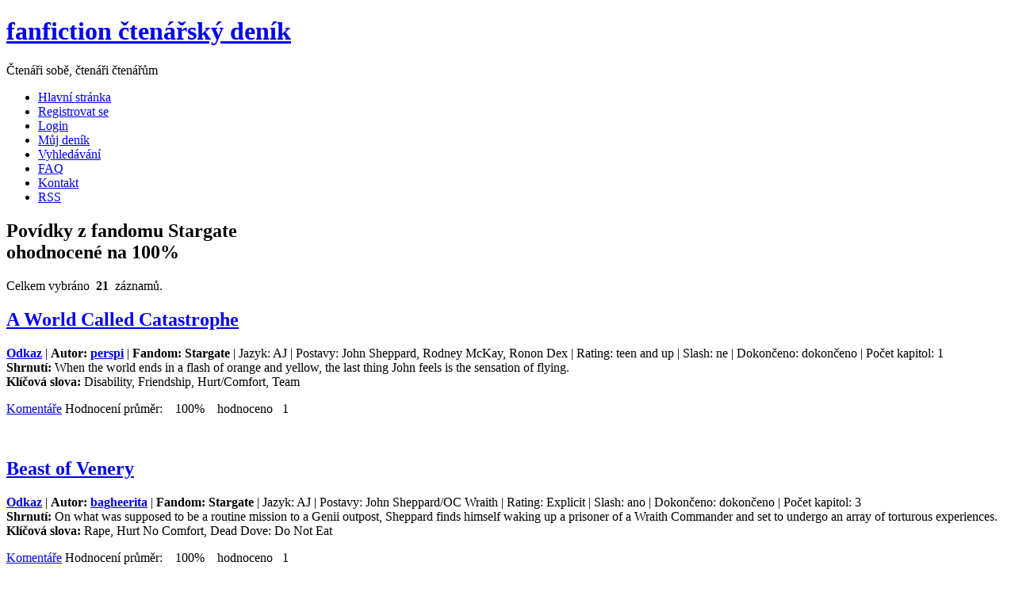

--- FILE ---
content_type: text/html; charset=UTF-8
request_url: https://www.ffdenik.cz/index.php?str=liststory&typ=stat3f&val=5&styp=78&kom=5018
body_size: 8166
content:
<!DOCTYPE html>

<html lang="cs">
  <head>    
    <meta http-equiv="Content-Type" content="text/html;charset=utf-8" />    
    <link rel="alternate" type="application/rss+xml" href="http://ffdstory.php" /> 
    <meta name="viewport" content="width=device-width,initial-scale=1.0">       
    <meta name="description" content="fanfiction, ff, fan, povídky, Harry Potter, Pán Prstenů, Profesionálové" />    
    <meta name="keywords" content="Slash, fanfiction, fan, ff, povídky, překlady" />		
    <meta name="robots" content="index,follow" />		
    <meta name="googlebot" content="index,follow" />    
    <meta name="author" content="Mandragora" />    
    <meta name="design by" content="Free CSS Templates" />    
    <script src="js/js.js"></script>     
     
    <title> FF Deník       
    </title>    
    <link rel="shortcut icon" href="img/ico.ico" />    
    <link rel="stylesheet" href="css/styl.css" type="text/css" />        
  </head>
  <body>
    <div class="header">
       <div class="logo">	<h1>
           <a href="index.php">fanfiction čtenářský deník </a></h1>	
           <p>Čtenáři sobě, čtenáři čtenářům</p>
       </div>
    </div>  <!-- end header --> 
    <div class="menu top">	
      <ul>		              
        <li>
         <a href="index.php">Hlavní stránka</a>
        </li>	   
        <li>
         <a href="index.php?str=addregistr">Registrovat se</a>
        </li>
        <li class="mobil">
         <a href="index.php?str=login">Login</a>
        </li>	        		
        <li>
         <a href="index.php?str=mujdenik">Můj deník</a>
        </li>
        <li>
         <a href="index.php?str=searchstory">Vyhledávání</a>
        </li>	   
      <!--  <li>
        <a href="index.php?str=kniha">Kniha</a>
        </li>
        <li>
        <a href="http://forum.ffdenik.cz/">Fórum</a>
        </li> -->	        	   
        <li class="desktop">
         <a href="index.php?str=faq">FAQ</a>
        </li>	   		
        <li class="desktop">
         <a href="index.php?str=kontakt">Kontakt</a>
        </li>          		 		
        <li class="desktop">
         <a href="rss/ffdstory.php">RSS</a>
        </li>
        <!--<li><a href="rss/ffdstory.php">Comments RSS</a></li> -->        
 		 		 	
      </ul>
      
    </div><!-- end menu -->
    <div class="wrapper">	
        <div class="content ">	
<div class="post"><h2 class="title">Povídky z fandomu Stargate<br />ohodnocené na 100%</h2><p class="byline">Celkem vybráno &nbsp;<b>21</b>&nbsp; záznamů.</p></div><div class="post" id="story7552"><h2 class="title"><a href="index.php?str=viewstory&amp;tale=7552" title="Zobrazit detail">A World Called Catastrophe</a></h2><div class="entry"><p><strong><a href="https://archiveofourown.org/works/77935" title="Link na povídku" target="_blank">Odkaz</a></strong> | <strong>Autor: <a href="index.php?str=katautorview&amp;autor=perspi">perspi</a></strong> | <strong>Fandom: Stargate</strong> | Jazyk: AJ | Postavy: John Sheppard, Rodney McKay, Ronon Dex | Rating: teen and up | Slash: ne | Dokončeno: dokončeno | Počet kapitol: 1 <br /> <strong>Shrnutí: </strong>When the world ends in a flash of orange and yellow, the last thing John feels is the sensation of flying. <br /> <strong>Klíčová slova: </strong>Disability, Friendship, Hurt/Comfort, Team</p><p class="links"><a href="index.php?str=liststory&amp;typ=stat3f&amp;val=5&amp;styp=78&amp;kom=7552#story7552" class="more" title="Zobrazit komentáře" >Komentáře</a>
        Hodnocení průměr: &nbsp;&nbsp; 100% &nbsp;&nbsp; hodnoceno&nbsp;&nbsp; 1</p><br /></div> <!-- entry --></div> <!-- post --><div class="post" id="story7212"><h2 class="title"><a href="index.php?str=viewstory&amp;tale=7212" title="Zobrazit detail">Beast of Venery</a></h2><div class="entry"><p><strong><a href="https://archiveofourown.org/works/29997711/chapters/73855620" title="Link na povídku" target="_blank">Odkaz</a></strong> | <strong>Autor: <a href="index.php?str=katautorview&amp;autor=bagheerita">bagheerita</a></strong> | <strong>Fandom: Stargate</strong> | Jazyk: AJ | Postavy: John Sheppard/OC Wraith | Rating: Explicit | Slash: ano | Dokončeno: dokončeno | Počet kapitol: 3 <br /> <strong>Shrnutí: </strong>On what was supposed to be a routine mission to a Genii outpost, Sheppard finds himself waking up a prisoner of a Wraith Commander and set to undergo an array of torturous experiences. <br /> <strong>Klíčová slova: </strong>Rape, Hurt No Comfort, Dead Dove: Do Not Eat</p><p class="links"><a href="index.php?str=liststory&amp;typ=stat3f&amp;val=5&amp;styp=78&amp;kom=7212#story7212" class="more" title="Zobrazit komentáře" >Komentáře</a>
        Hodnocení průměr: &nbsp;&nbsp; 100% &nbsp;&nbsp; hodnoceno&nbsp;&nbsp; 1</p><br /></div> <!-- entry --></div> <!-- post --><div class="post" id="story6681"><h2 class="title"><a href="index.php?str=viewstory&amp;tale=6681" title="Zobrazit detail">Čekání na... - fanart</a></h2><div class="entry"><p><strong><a href="https://archiveofourown.org/works/30397827" title="Link na povídku" target="_blank">Odkaz</a></strong> | <strong>Autor: <a href="index.php?str=katautorview&amp;autor=yaoiyuri">yaoiyuri</a></strong> | <strong>Fandom: Stargate</strong> | Jazyk: ČJ | Postavy: Todd the Wraith | Rating: explicitní - NWS | Slash: ne | Dokončeno: dokončeno | Počet kapitol: 1 <br /> <strong>Shrnutí: </strong>Na koho pak Todd čeká? <br /> <strong>Klíčová slova: </strong>explicitní fanart, tetování</p><p class="links"><a href="index.php?str=liststory&amp;typ=stat3f&amp;val=5&amp;styp=78&amp;kom=6681#story6681" class="more" title="Zobrazit komentáře" >Komentáře</a>
        Hodnocení průměr: &nbsp;&nbsp; 100% &nbsp;&nbsp; hodnoceno&nbsp;&nbsp; 2</p><br /></div> <!-- entry --></div> <!-- post --><div class="post" id="story6681"><h2 class="title"><a href="index.php?str=viewstory&amp;tale=6681" title="Zobrazit detail">Čekání na... - fanart</a></h2><div class="entry"><p><strong><a href="https://archiveofourown.org/works/30397827" title="Link na povídku" target="_blank">Odkaz</a></strong> | <strong>Autor: <a href="index.php?str=katautorview&amp;autor=yaoiyuri">yaoiyuri</a></strong> | <strong>Fandom: Stargate</strong> | Jazyk: ČJ | Postavy: Todd the Wraith | Rating: explicitní - NWS | Slash: ne | Dokončeno: dokončeno | Počet kapitol: 1 <br /> <strong>Shrnutí: </strong>Na koho pak Todd čeká? <br /> <strong>Klíčová slova: </strong>explicitní fanart, tetování</p><p class="links"><a href="index.php?str=liststory&amp;typ=stat3f&amp;val=5&amp;styp=78&amp;kom=6681#story6681" class="more" title="Zobrazit komentáře" >Komentáře</a>
        Hodnocení průměr: &nbsp;&nbsp; 100% &nbsp;&nbsp; hodnoceno&nbsp;&nbsp; 2</p><br /></div> <!-- entry --></div> <!-- post --><div class="post" id="story7211"><h2 class="title"><a href="index.php?str=viewstory&amp;tale=7211" title="Zobrazit detail">Distant Stars</a></h2><div class="entry"><p><strong><a href="https://archiveofourown.org/works/32041798/chapters/79369945" title="Link na povídku" target="_blank">Odkaz</a></strong> | <strong>Autor: <a href="index.php?str=katautorview&amp;autor=TrekCat+%28Rachel500%29">TrekCat (Rachel500)</a></strong> | <strong>Fandom: Stargate</strong> | Jazyk: AJ | Postavy: John Sheppard/Marshall Sumner, Rodney McKay, Elizabeth Weir | Rating: Mature | Slash: ano | Dokončeno: dokončeno | Počet kapitol: 3 <br /> <strong>Shrnutí: </strong>Marshall Sumner thinks the universe is laughing at him, but if he gets a soulmate like John Sheppard out of the deal, maybe it's worth it. <br /> <strong>Klíčová slova: </strong>Canon Divergence, Soulmate AU, Spirit Animal</p><p class="links"><a href="index.php?str=liststory&amp;typ=stat3f&amp;val=5&amp;styp=78&amp;kom=7211#story7211" class="more" title="Zobrazit komentáře" >Komentáře</a>
        Hodnocení průměr: &nbsp;&nbsp; 100% &nbsp;&nbsp; hodnoceno&nbsp;&nbsp; 1</p><br /></div> <!-- entry --></div> <!-- post --><div class="post" id="story7741"><h2 class="title"><a href="index.php?str=viewstory&amp;tale=7741" title="Zobrazit detail">DMD 2025</a></h2><div class="entry"><p><strong><a href="https://archiveofourown.org/works/64343662" title="Link na povídku" target="_blank">Odkaz</a></strong> | <strong>Autor: <a href="index.php?str=katautorview&amp;autor=yaoiyuri">yaoiyuri</a></strong> | <strong>Fandom: Stargate</strong> | Jazyk: ČJ | Postavy: různí lidé a wraithové | Rating: explicitní | Slash: ano | Dokončeno: dokončeno | Počet kapitol: 3 <br /> <strong>Shrnutí: </strong>série třiceti drabblů na témata z DMD do sbírky Víc wraithských pér a dicků pro český fandom!!! <br /> <strong>Klíčová slova: </strong>dmd 2025, drabble</p><p class="links"><a href="index.php?str=liststory&amp;typ=stat3f&amp;val=5&amp;styp=78&amp;kom=7741#story7741" class="more" title="Zobrazit komentáře" >Komentáře</a>
        Hodnocení průměr: &nbsp;&nbsp; 100% &nbsp;&nbsp; hodnoceno&nbsp;&nbsp; 1</p><br /></div> <!-- entry --></div> <!-- post --><div class="post" id="story7369"><h2 class="title"><a href="index.php?str=viewstory&amp;tale=7369" title="Zobrazit detail">Growing Apart</a></h2><div class="entry"><p><strong><a href="https://archiveofourown.org/works/42925977" title="Link na povídku" target="_blank">Odkaz</a></strong> | <strong>Autor: <a href="index.php?str=katautorview&amp;autor=TwoTales">TwoTales</a></strong> | <strong>Fandom: Stargate</strong> | Jazyk: AJ | Postavy: Rodney McKay/John Sheppard | Rating: General Audiences | Slash: ano | Dokončeno: dokončeno | Počet kapitol: 1 <br /> <strong>Shrnutí: </strong>They just grew apart. <br /> <strong>Klíčová slova: </strong>drabble, rozchod, smutek</p><p class="links"><a href="index.php?str=liststory&amp;typ=stat3f&amp;val=5&amp;styp=78&amp;kom=7369#story7369" class="more" title="Zobrazit komentáře" >Komentáře</a>
        Hodnocení průměr: &nbsp;&nbsp; 90% &nbsp;&nbsp; hodnoceno&nbsp;&nbsp; 2</p><br /></div> <!-- entry --></div> <!-- post --><div class="post" id="story7123"><h2 class="title"><a href="index.php?str=viewstory&amp;tale=7123" title="Zobrazit detail">Imago</a></h2><div class="entry"><p><strong><a href="https://archiveofourown.org/works/128158" title="Link na povídku" target="_blank">Odkaz</a></strong> | <strong>Autor: <a href="index.php?str=katautorview&amp;autor=RosiePaw">RosiePaw</a></strong> | <strong>Fandom: Stargate</strong> | Jazyk: AJ | Postavy: John Sheppard, Rodney McKay, Todd the Wraith | Rating: Explicit | Slash: ano | Dokončeno: dokončeno | Počet kapitol: 1 <br /> <strong>Shrnutí: </strong>Set after auburn's Unnatural Selection - may not make much sense if you haven't read that first. <br /> <strong>Klíčová slova: </strong>smut, alien sex</p><p class="links"><a href="index.php?str=liststory&amp;typ=stat3f&amp;val=5&amp;styp=78&amp;kom=7123#story7123" class="more" title="Zobrazit komentáře" >Komentáře</a>
        Hodnocení průměr: &nbsp;&nbsp; 100% &nbsp;&nbsp; hodnoceno&nbsp;&nbsp; 1</p><br /></div> <!-- entry --></div> <!-- post --><div class="post" id="story5018"><h2 class="title"><a href="index.php?str=viewstory&amp;tale=5018" title="Zobrazit detail">Jaffa in my life</a></h2><div class="entry"><p><strong><a href="http://yukito4ka.deviantart.com/art/Jaffa-in-my-life-287058154" title="Link na povídku" target="_blank">Odkaz</a></strong> | <strong>Autor: <a href="index.php?str=katautorview&amp;autor=Yukito4ka">Yukito4ka</a></strong> | <strong>Fandom: Stargate</strong> | Jazyk: fanart | Postavy: autorka, jaffa | Rating: Pro všechny | Slash: ne | Dokončeno: dokončeno | Počet kapitol: 0 <br /> <strong>Shrnutí: </strong>Autorka a její jaffa <br /> <strong>Klíčová slova: </strong>jaffa</p><p class="links"><a href="index.php?str=liststory&amp;typ=stat3f&amp;val=5&amp;styp=78&amp;kom=5018#story5018" class="more" title="Zobrazit komentáře" >Komentáře</a>
        Hodnocení průměr: &nbsp;&nbsp; 80% &nbsp;&nbsp; hodnoceno&nbsp;&nbsp; 4</p><a class="comment-name" href="index.php?str=katuserview&amp;usr=1114">KalamityJane:</a><blockquote class="comment-text">&#8220;:)&#8221;</blockquote><p class="links">&nbsp;&nbsp;&nbsp;Přidělené hodnocení:&nbsp;&nbsp;4
      &nbsp;&nbsp;&nbsp;&nbsp;&nbsp;&nbsp;Dne:&nbsp;2014-02-14 11:46:30</p><a class="comment-name" href="index.php?str=katuserview&amp;usr=223">Akkarra:</a><blockquote class="comment-text">&#8220;:D&#8221;</blockquote><p class="links">&nbsp;&nbsp;&nbsp;Přidělené hodnocení:&nbsp;&nbsp;3
      &nbsp;&nbsp;&nbsp;&nbsp;&nbsp;&nbsp;Dne:&nbsp;2014-02-14 06:01:17</p><a class="comment-name" href="index.php?str=katuserview&amp;usr=1181">Benny:</a><blockquote class="comment-text">&#8220;:D No, Lani, za tím asi nebudou citróny Jaffa.&#8221;</blockquote><p class="links">&nbsp;&nbsp;&nbsp;Přidělené hodnocení:&nbsp;&nbsp;4
      &nbsp;&nbsp;&nbsp;&nbsp;&nbsp;&nbsp;Dne:&nbsp;2014-02-13 23:58:00</p><a class="comment-name" href="index.php?str=katuserview&amp;usr=389">Lanevra:</a><blockquote class="comment-text">&#8220;Taky se mi takové věci na ulici stávají a pak se divím, proč na mě lidé tak divně čumí. :-D&#8221;</blockquote><p class="links">&nbsp;&nbsp;&nbsp;Přidělené hodnocení:&nbsp;&nbsp;5
      &nbsp;&nbsp;&nbsp;&nbsp;&nbsp;&nbsp;Dne:&nbsp;2014-02-13 23:48:04</p><br /></div> <!-- entry --></div> <!-- post --><div class="post" id="story7492"><h2 class="title"><a href="index.php?str=viewstory&amp;tale=7492" title="Zobrazit detail">Like Life Itself</a></h2><div class="entry"><p><strong><a href="https://archiveofourown.org/works/48442498" title="Link na povídku" target="_blank">Odkaz</a></strong> | <strong>Autor: <a href="index.php?str=katautorview&amp;autor=Anagrrl">Anagrrl</a></strong> | <strong>Fandom: Stargate</strong> | Jazyk: AJ | Postavy: John Sheppard/Todd the Wraith | Rating: Mature | Slash: ano | Dokončeno: dokončeno | Počet kapitol: 1 <br /> <strong>Shrnutí: </strong>He remembers planning, and travelling, and Todd whispering, his voice dry, raspy, "I will show you the stars, John Sheppard." His hand was resting just below John's throat, careful, heavy. <br /> <strong>Klíčová slova: </strong>Vegas!verse AU, slash, vesmírný road trip</p><p class="links"><a href="index.php?str=liststory&amp;typ=stat3f&amp;val=5&amp;styp=78&amp;kom=7492#story7492" class="more" title="Zobrazit komentáře" >Komentáře</a>
        Hodnocení průměr: &nbsp;&nbsp; 100% &nbsp;&nbsp; hodnoceno&nbsp;&nbsp; 1</p><br /></div> <!-- entry --></div> <!-- post --><div class="post" id="story7378"><h2 class="title"><a href="index.php?str=viewstory&amp;tale=7378" title="Zobrazit detail">Notes of a Feather</a></h2><div class="entry"><p><strong><a href="https://archiveofourown.org/works/43125004" title="Link na povídku" target="_blank">Odkaz</a></strong> | <strong>Autor: <a href="index.php?str=katautorview&amp;autor=halestrom">halestrom</a></strong> | <strong>Fandom: Stargate</strong> | Jazyk: AJ | Postavy: Evan Lorne/Rodney McKay | Rating: Explicit | Slash: ano | Dokončeno: dokončeno | Počet kapitol: 1 <br /> <strong>Shrnutí: </strong>Watching out for the Wraith during the Athosian Harvest Festival has a very different ending than Rodney expected. But it was a happy one. <br /> <strong>Klíčová slova: </strong>PWP, First Time, Accidental Voyeurism, Tattoos</p><p class="links"><a href="index.php?str=liststory&amp;typ=stat3f&amp;val=5&amp;styp=78&amp;kom=7378#story7378" class="more" title="Zobrazit komentáře" >Komentáře</a>
        Hodnocení průměr: &nbsp;&nbsp; 100% &nbsp;&nbsp; hodnoceno&nbsp;&nbsp; 1</p><br /></div> <!-- entry --></div> <!-- post --><div class="post" id="story6346"><h2 class="title"><a href="index.php?str=viewstory&amp;tale=6346" title="Zobrazit detail">Notes on the Pharmacodynamics of Iratio sapiens</a></h2><div class="entry"><p><strong><a href="http://www.archiveofourown.org/works/25000090/chapters/60533689" title="Link na povídku" target="_blank">Odkaz</a></strong> | <strong>Autor: <a href="index.php?str=katautorview&amp;autor=Mavet">Mavet</a></strong> | <strong>Fandom: Stargate</strong> | Jazyk: AJ | Postavy: John Sheppard, Todd | Rating: 18+ | Slash: ano | Dokončeno: nedokončeno | Poslední aktualizace: nezadáno | Počet kapitol: 7 <br /> <strong>Shrnutí: </strong>John Sheppard never thought he’d be imprisoned once, let alone twice, with the same Wraith. But he and Todd have been stuck in this scenario before, so escaping together the second time should be easy, right? Meanwhile, their captors have sinister plans that may force human and Wraith to rely on each other more closely than they ever have. <br /> <strong>Klíčová slova: </strong>stargate:atlantis,</p><p class="links"><a href="index.php?str=liststory&amp;typ=stat3f&amp;val=5&amp;styp=78&amp;kom=6346#story6346" class="more" title="Zobrazit komentáře" >Komentáře</a>
        Hodnocení průměr: &nbsp;&nbsp; 100% &nbsp;&nbsp; hodnoceno&nbsp;&nbsp; 1</p><br /></div> <!-- entry --></div> <!-- post --><div class="post" id="story7457"><h2 class="title"><a href="index.php?str=viewstory&amp;tale=7457" title="Zobrazit detail">One Thousand and One Days</a></h2><div class="entry"><p><strong><a href="https://archiveofourown.org/works/1025661" title="Link na povídku" target="_blank">Odkaz</a></strong> | <strong>Autor: <a href="index.php?str=katautorview&amp;autor=tzzzz">tzzzz</a></strong> | <strong>Fandom: Stargate</strong> | Jazyk: AJ | Postavy: John Sheppard/Todd the Wraith | Rating: Explicit | Slash: ano | Dokončeno: dokončeno | Počet kapitol: 1 <br /> <strong>Shrnutí: </strong>Todd's hive has lived on Earth since the defeat of Ra. He wants John for his Companion, but John has his own agenda. <br /> <strong>Klíčová slova: </strong>Alternate Universe - Canon Divergence, Alien culture, Alien Biology, Slavery</p><p class="links"><a href="index.php?str=liststory&amp;typ=stat3f&amp;val=5&amp;styp=78&amp;kom=7457#story7457" class="more" title="Zobrazit komentáře" >Komentáře</a>
        Hodnocení průměr: &nbsp;&nbsp; 100% &nbsp;&nbsp; hodnoceno&nbsp;&nbsp; 1</p><br /></div> <!-- entry --></div> <!-- post --><div class="post" id="story7282"><h2 class="title"><a href="index.php?str=viewstory&amp;tale=7282" title="Zobrazit detail">Reciprocity</a></h2><div class="entry"><p><strong><a href="https://archiveofourown.org/works/41108367" title="Link na povídku" target="_blank">Odkaz</a></strong> | <strong>Autor: <a href="index.php?str=katautorview&amp;autor=plorp">plorp</a></strong> | <strong>Fandom: Stargate</strong> | Jazyk: AJ | Postavy: Daniel Jackson/Teal'c | Rating: Explicit | Slash: ano | Dokončeno: dokončeno | Počet kapitol: 1 <br /> <strong>Shrnutí: </strong>Daniel laughed, loudly enough for the group of airmen a few tables over to glance over at them curiously. Suddenly, he felt watched. It was ironic, Daniel knew, that the two men most out of place on the base spent the most time there. Not even Sam, who he often found asleep in the lab, was on base as much as Daniel. He didn’t really have anywhere else to go, or anyone else to go to. And Teal’c - well, Teal’c was confined there. Voluntary or not, it was confinement.

Daniel looked back at Teal’c. An idea occurred to him, and he voiced it without thinking too much about it.

“You want to get out of here?” <br /> <strong>Klíčová slova: </strong>First Time, Alien Cultural Differences, Smut, Slice of Life, Character Study</p><p class="links"><a href="index.php?str=liststory&amp;typ=stat3f&amp;val=5&amp;styp=78&amp;kom=7282#story7282" class="more" title="Zobrazit komentáře" >Komentáře</a>
        Hodnocení průměr: &nbsp;&nbsp; 100% &nbsp;&nbsp; hodnoceno&nbsp;&nbsp; 1</p><br /></div> <!-- entry --></div> <!-- post --><div class="post" id="story7306"><h2 class="title"><a href="index.php?str=viewstory&amp;tale=7306" title="Zobrazit detail">Reincarnation is a Bitch</a></h2><div class="entry"><p><strong><a href="https://archiveofourown.org/works/15861576/chapters/36949302" title="Link na povídku" target="_blank">Odkaz</a></strong> | <strong>Autor: <a href="index.php?str=katautorview&amp;autor=Shadow_crawler">Shadow_crawler</a></strong> | <strong>Fandom: Stargate</strong> | Jazyk: AJ | Postavy: John Sheppard/Todd the Wraith, Kenny, Ember | Rating: teen and up | Slash: ano | Dokončeno: dokončeno | Počet kapitol: 1 <br /> <strong>Shrnutí: </strong>The galaxy's most reckless flyboy has a bit more than nine lives. <br /> <strong>Klíčová slova: </strong>Major Character Death, Reincarnation, láska až za hrob</p><p class="links"><a href="index.php?str=liststory&amp;typ=stat3f&amp;val=5&amp;styp=78&amp;kom=7306#story7306" class="more" title="Zobrazit komentáře" >Komentáře</a>
        Hodnocení průměr: &nbsp;&nbsp; 100% &nbsp;&nbsp; hodnoceno&nbsp;&nbsp; 1</p><br /></div> <!-- entry --></div> <!-- post --><div class="post" id="story7272"><h2 class="title"><a href="index.php?str=viewstory&amp;tale=7272" title="Zobrazit detail">Rodney's insomnia or what keeps him awake at night</a></h2><div class="entry"><p><strong><a href="https://archiveofourown.org/works/41026575" title="Link na povídku" target="_blank">Odkaz</a></strong> | <strong>Autor: <a href="index.php?str=katautorview&amp;autor=E_L_F_113">E_L_F_113</a></strong> | <strong>Fandom: Stargate</strong> | Jazyk: AJ | Postavy: Rodney McKay, Evan Lorne/John Sheppard | Rating: teen and up | Slash: ano | Dokončeno: dokončeno | Počet kapitol: 1 <br /> <strong>Shrnutí: </strong>Rodney can't sleep because strange noises keep him awake... <br /> <strong>Klíčová slova: </strong>loud sex, humor</p><p class="links"><a href="index.php?str=liststory&amp;typ=stat3f&amp;val=5&amp;styp=78&amp;kom=7272#story7272" class="more" title="Zobrazit komentáře" >Komentáře</a>
        Hodnocení průměr: &nbsp;&nbsp; 100% &nbsp;&nbsp; hodnoceno&nbsp;&nbsp; 1</p><br /></div> <!-- entry --></div> <!-- post --><div class="post" id="story5908"><h2 class="title"><a href="index.php?str=viewstory&amp;tale=5908" title="Zobrazit detail">Tabula Rosa</a></h2><div class="entry"><p><strong><a href="http://archiveofourown.org/works/540164/chapters/959721" title="Link na povídku" target="_blank">Odkaz</a></strong> | <strong>Autor: <a href="index.php?str=katautorview&amp;autor=Julie">Julie</a></strong> | <strong>Fandom: Stargate</strong> | Jazyk: ČJ | Postavy: Rodney McKay, Jeannie Miller, Ronon Dex, Laura Cadman, Radek Zelenka, John Sheppard, Elizabeth Weir | Rating: general | Slash: ne | Dokončeno: dokončeno | Počet kapitol: 7 <br /> <strong>Shrnutí: </strong>Nejchytřejší postavě z Atlantis (Rodneymu samozřejmě) jsem vzala její inteligenci. Pak jsem přihodila takovou správně Star Trekovou zápletku. A vzniklo z toho nervydrásající drama. Povídka byla v jistém momentě silně inspirována knihou Růže pro Algeron. Soundtracku naprosto absolutně vévodí Brothers in Arms a Why Worry od Dire Straits. /  K mému nesmírnému překvapení mi to posléze natočili. Ale přísahám, že povídka tu byla dříve, než daná epizoda. <br /> <strong>Klíčová slova: </strong>SGA, Rodney McKay</p><p class="links"><a href="index.php?str=liststory&amp;typ=stat3f&amp;val=5&amp;styp=78&amp;kom=5908#story5908" class="more" title="Zobrazit komentáře" >Komentáře</a>
        Hodnocení průměr: &nbsp;&nbsp; 90% &nbsp;&nbsp; hodnoceno&nbsp;&nbsp; 2</p><br /></div> <!-- entry --></div> <!-- post --><div class="post" id="story7256"><h2 class="title"><a href="index.php?str=viewstory&amp;tale=7256" title="Zobrazit detail">The Cat</a></h2><div class="entry"><p><strong><a href="https://www.fanfiction.net/s/3836543/1/12" title="Link na povídku" target="_blank">Odkaz</a></strong> | <strong>Autor: <a href="index.php?str=katautorview&amp;autor=Kuna+Yashmaa">Kuna Yashmaa</a></strong> | <strong>Fandom: Stargate</strong> | Jazyk: AJ | Postavy: Jack O'Neill, OC kočka, OC Wraith | Rating: T | Slash: ne | Dokončeno: dokončeno | Počet kapitol: 1 <br /> <strong>Shrnutí: </strong>But the wildest of all the wild animals was the Cat. 
He walked by himself, and all places were alike to him. 
R. K. <br /> <strong>Klíčová slova: </strong>kočka, gen fic, drama</p><p class="links"><a href="index.php?str=liststory&amp;typ=stat3f&amp;val=5&amp;styp=78&amp;kom=7256#story7256" class="more" title="Zobrazit komentáře" >Komentáře</a>
        Hodnocení průměr: &nbsp;&nbsp; 100% &nbsp;&nbsp; hodnoceno&nbsp;&nbsp; 1</p><br /></div> <!-- entry --></div> <!-- post --><div class="post" id="story7121"><h2 class="title"><a href="index.php?str=viewstory&amp;tale=7121" title="Zobrazit detail">Unnatural Selection</a></h2><div class="entry"><p><strong><a href="https://archiveofourown.org/works/113891/chapters/158923" title="Link na povídku" target="_blank">Odkaz</a></strong> | <strong>Autor: <a href="index.php?str=katautorview&amp;autor=auburn">auburn</a></strong> | <strong>Fandom: Stargate</strong> | Jazyk: AJ | Postavy: John Sheppard/Todd the Wraith, Rodney McKay/John Sheppard | Rating: mature | Slash: ano | Dokončeno: dokončeno | Počet kapitol: 10 <br /> <strong>Shrnutí: </strong>Human error, operant conditioning, survival instinct and evolution as horror. An examination of the SGC's failure to anticipate and prevent the losses of Atlantis and the Alterran survey ship Destiny. One year after the first, the second Earth Expedition to Wraith-occupied Atlantis is diverted to an Ancient ship and struggles to survive with no way home and enemies within, while John Sheppard, considered a traitor by everyone who once knew him, tries to hold onto what humanity he has left and save them all. <br /> <strong>Klíčová slova: </strong>Drama, Action/Adventure, Canon Divergence</p><p class="links"><a href="index.php?str=liststory&amp;typ=stat3f&amp;val=5&amp;styp=78&amp;kom=7121#story7121" class="more" title="Zobrazit komentáře" >Komentáře</a>
        Hodnocení průměr: &nbsp;&nbsp; 100% &nbsp;&nbsp; hodnoceno&nbsp;&nbsp; 1</p><br /></div> <!-- entry --></div> <!-- post --><div class="post" id="story7213"><h2 class="title"><a href="index.php?str=viewstory&amp;tale=7213" title="Zobrazit detail">Warrantable</a></h2><div class="entry"><p><strong><a href="https://archiveofourown.org/works/30162981/chapters/74310726" title="Link na povídku" target="_blank">Odkaz</a></strong> | <strong>Autor: <a href="index.php?str=katautorview&amp;autor=bagheerita">bagheerita</a></strong> | <strong>Fandom: Stargate</strong> | Jazyk: AJ | Postavy: John Sheppard/Todd the Wraith | Rating: Mature | Slash: ano | Dokončeno: dokončeno | Počet kapitol: 5 <br /> <strong>Shrnutí: </strong>Killing the Wraith who attacked him doesn't initially improve Sheppard's position, but bit by bit he finds himself in a better place. <br /> <strong>Klíčová slova: </strong>Established Relationship, Past Rape/Non-Con, PTSD, Hurt/Comfort</p><p class="links"><a href="index.php?str=liststory&amp;typ=stat3f&amp;val=5&amp;styp=78&amp;kom=7213#story7213" class="more" title="Zobrazit komentáře" >Komentáře</a>
        Hodnocení průměr: &nbsp;&nbsp; 100% &nbsp;&nbsp; hodnoceno&nbsp;&nbsp; 1</p><br /></div> <!-- entry --></div> <!-- post --><div class="post" id="story7163"><h2 class="title"><a href="index.php?str=viewstory&amp;tale=7163" title="Zobrazit detail">Занимательная ботаника для полковников</a></h2><div class="entry"><p><strong><a href="https://archiveofourown.org/works/38663448" title="Link na povídku" target="_blank">Odkaz</a></strong> | <strong>Autor: <a href="index.php?str=katautorview&amp;autor=notginger">notginger</a></strong> | <strong>Fandom: Stargate</strong> | Jazyk: RJ | Postavy: Everett Young, Jack O'Neill, Nicholas Rush | Rating: G | Slash: ne | Dokončeno: dokončeno | Počet kapitol: 1 <br /> <strong>Shrnutí: </strong>Полковник Янг думает о цветах. <br /> <strong>Klíčová slova: </strong>SGU, vztahy mezi posádkou</p><p class="links"><a href="index.php?str=liststory&amp;typ=stat3f&amp;val=5&amp;styp=78&amp;kom=7163#story7163" class="more" title="Zobrazit komentáře" >Komentáře</a>
        Hodnocení průměr: &nbsp;&nbsp; 100% &nbsp;&nbsp; hodnoceno&nbsp;&nbsp; 1</p><br /></div> <!-- entry --></div> <!-- post -->    	
	
        </div><!-- end content -->		 	 	
        <div class="sidebar ">	
      <div class="sidebar-sub">
			<div class="chunk">
				<h2>Poslední povídky</h2>
				<ul>
	         <li><a href="index.php?str=viewstory&amp;tale=7776">Velká záhada paní Columbové</a></li><li><a href="index.php?str=viewstory&amp;tale=7775">The Adventure of the Unconventional Valet</a></li><li><a href="index.php?str=viewstory&amp;tale=7774">Benefits of old laws</a></li><li><a href="index.php?str=viewstory&amp;tale=7773">Dirty Harry</a></li><li><a href="index.php?str=viewstory&amp;tale=7772">We Don’t Need No Love Control</a></li><li><a href="index.php?str=viewstory&amp;tale=7771">Certain Dark Things</a></li><li><a href="index.php?str=viewstory&amp;tale=7770">Duty</a></li><li><a href="index.php?str=viewstory&amp;tale=7769">I drew all the ‘main’ characters as animals!!</a></li><li><a href="index.php?str=viewstory&amp;tale=7768">Knife's Edge</a></li><li><a href="index.php?str=viewstory&amp;tale=7767">Všechny ty rány, které je třeba zahojit</a></li>				</ul>
			</div>
			<div class="chunk">
				<h2>Poslední komenty</h2>
				<ul>
          <li><a href="index.php?str=viewstory&amp;tale=7776">Velká záhada paní Columbové</a></li><li><a href="index.php?str=viewstory&amp;tale=6453">Uvidět bez očí</a></li><li><a href="index.php?str=viewstory&amp;tale=7775">The Adventure of the Unconventional Valet</a></li><li><a href="index.php?str=viewstory&amp;tale=7774">Benefits of old laws</a></li><li><a href="index.php?str=viewstory&amp;tale=7773">Dirty Harry</a></li><li><a href="index.php?str=viewstory&amp;tale=7772">We Don’t Need No Love Control</a></li><li><a href="index.php?str=viewstory&amp;tale=7760">Osud má jméno Azrael</a></li><li><a href="index.php?str=viewstory&amp;tale=7770">Duty</a></li><li><a href="index.php?str=viewstory&amp;tale=7769">I drew all the ‘main’ characters as animals!!</a></li><li><a href="index.php?str=viewstory&amp;tale=7768">Knife's Edge</a></li>        </ul>
			</div>
		<div class="block mobil">
			<h2>Přehledy A-Z</h2>
			<ul>		
				<li><a href="index.php?str=katautoraz" title="Přehledy podle abecedy">Autoři</a></li>
       <li><a href="index.php?str=kattransaz" title="Přehledy podle abecedy">Překladatelé</a></li>
				<li><a href="index.php?str=katstoryaz" title="Přehledy podle abecedy">Povídky</a></li>
				<li><a href="index.php?str=katwebaz" title="Přehledy podle abecedy">Weby</a></li>               					
			</ul>
		</div>
		<div class="block mobil"> 
			<h2>Povídky podle hodnocení</h2>
			<ul>
				<li><a href="index.php?str=katvalgr">Nejčastěji hodnocené povídky</a></li>	               	
				<li><a href="index.php?str=liststory&amp;typ=rate100" title="Jen rovných 100%." >Ohodnoceno na 100%</a></li>
				<li><a href="index.php?str=liststory&amp;typ=rate90" title="Pro šťouraly a zmatené - jedná se o interval, kde je hodnocení &gt;=90% a zároveň &lt;100%." >Ohodnoceno na 90% a víc</a></li>
				<li><a href="index.php?str=liststory&amp;typ=rate75" title="Pro šťouraly a zmatené - jedná se o interval, kde je hodnocení &gt;=75% a zároveň &lt;90%." >Ohodnoceno na 75% a víc</a></li>
				<li><a href="index.php?str=liststory&amp;typ=rate50" title="Pro šťouraly a zmatené - jedná se o interval, kde je hodnocení &gt;=50% a zároveň &lt;75%." >Ohodnoceno na 50% a víc</a></li>
				<li><a href="index.php?str=liststory&amp;typ=rate25" title="Pro šťouraly a zmatené - jedná se o interval, kde je hodnocení &gt;=25% a zároveň &lt;50%." >Ohodnoceno na 25% a víc</a></li>
				<li><a href="index.php?str=liststory&amp;typ=rate24" title="Pro šťouraly a zmatené - jedná se o interval, kde je hodnocení &gt;>0% a zároveň &lt;25%." >Ohodnoceno méně než 25%</a></li>
				<li><a href="index.php?str=liststory&amp;typ=rate0" title="Jen rovných 0%." >Ohodnoceno na 0%</a></li>
				<li><a href="index.php?str=liststory&amp;typ=ratex" title="Rozečtené" >Nehodnoceno - rozečtené</a></li>
       <li><a href="index.php?str=liststory&amp;typ=invalid" title="Vyřazené pro neplatný odkaz." >Neplatné</a></li>					
				<li><a href="index.php?str=statistika">Statistika hodnocení (bez filtrů)</a></li>
				<li><a href="index.php?str=statistikaf" >Statistika hodnocení (s filtry)</a></li>
			</ul>
		</div>		
		<div class="block mobil"> 
			<h2>Povídky řazené A-Z</h2>
			<ul>
				<li><a href="index.php?str=liststory&amp;typ=short">Jednorázové</a></li>
				<li><a href="index.php?str=liststory&amp;typ=chaps">Kapitolové dokončené</a></li>
				<li><a href="index.php?str=liststory&amp;typ=chapsx">Kapitolové nedokončené</a></li>
			</ul>
		</div>
         
			<div class="chunk">
				<h2>Archiv povídek</h2>
				<ul>
          <li><a  id="2025story" href="index.php?yid=2025story#2025story">Rok&nbsp;&nbsp;2025</a>&nbsp;&nbsp;(77)</li>
<li><a  id="2024story" href="index.php?yid=2024story#2024story">Rok&nbsp;&nbsp;2024</a>&nbsp;&nbsp;(132)</li>
<li><a  id="2023story" href="index.php?yid=2023story#2023story">Rok&nbsp;&nbsp;2023</a>&nbsp;&nbsp;(155)</li>
<li><a  id="2022story" href="index.php?yid=2022story#2022story">Rok&nbsp;&nbsp;2022</a>&nbsp;&nbsp;(373)</li>
<li><a  id="2021story" href="index.php?yid=2021story#2021story">Rok&nbsp;&nbsp;2021</a>&nbsp;&nbsp;(523)</li>
<li><a  id="2020story" href="index.php?yid=2020story#2020story">Rok&nbsp;&nbsp;2020</a>&nbsp;&nbsp;(235)</li>
<li><a  id="2019story" href="index.php?yid=2019story#2019story">Rok&nbsp;&nbsp;2019</a>&nbsp;&nbsp;(106)</li>
<li><a  id="2018story" href="index.php?yid=2018story#2018story">Rok&nbsp;&nbsp;2018</a>&nbsp;&nbsp;(49)</li>
<li><a  id="2017story" href="index.php?yid=2017story#2017story">Rok&nbsp;&nbsp;2017</a>&nbsp;&nbsp;(64)</li>
<li><a  id="2016story" href="index.php?yid=2016story#2016story">Rok&nbsp;&nbsp;2016</a>&nbsp;&nbsp;(217)</li>
<li><a  id="2015story" href="index.php?yid=2015story#2015story">Rok&nbsp;&nbsp;2015</a>&nbsp;&nbsp;(206)</li>
<li><a  id="2014story" href="index.php?yid=2014story#2014story">Rok&nbsp;&nbsp;2014</a>&nbsp;&nbsp;(866)</li>
<li><a  id="2013story" href="index.php?yid=2013story#2013story">Rok&nbsp;&nbsp;2013</a>&nbsp;&nbsp;(891)</li>
<li><a  id="2012story" href="index.php?yid=2012story#2012story">Rok&nbsp;&nbsp;2012</a>&nbsp;&nbsp;(702)</li>
<li><a  id="2011story" href="index.php?yid=2011story#2011story">Rok&nbsp;&nbsp;2011</a>&nbsp;&nbsp;(974)</li>
<li><a  id="2010story" href="index.php?yid=2010story#2010story">Rok&nbsp;&nbsp;2010</a>&nbsp;&nbsp;(1192)</li>
<li><a  id="2009story" href="index.php?yid=2009story#2009story">Rok&nbsp;&nbsp;2009</a>&nbsp;&nbsp;(836)</li>
				</ul>
			</div>
			<div class="chunk">
				<h2>Archiv komentů</h2>
				<ul>
          <li><a  id="2025kom" href="index.php?yid=2025kom#2025kom">Rok&nbsp;&nbsp;2025</a>&nbsp;&nbsp;(93)</li>
<li><a  id="2024kom" href="index.php?yid=2024kom#2024kom">Rok&nbsp;&nbsp;2024</a>&nbsp;&nbsp;(200)</li>
<li><a  id="2023kom" href="index.php?yid=2023kom#2023kom">Rok&nbsp;&nbsp;2023</a>&nbsp;&nbsp;(321)</li>
<li><a  id="2022kom" href="index.php?yid=2022kom#2022kom">Rok&nbsp;&nbsp;2022</a>&nbsp;&nbsp;(573)</li>
<li><a  id="2021kom" href="index.php?yid=2021kom#2021kom">Rok&nbsp;&nbsp;2021</a>&nbsp;&nbsp;(841)</li>
<li><a  id="2020kom" href="index.php?yid=2020kom#2020kom">Rok&nbsp;&nbsp;2020</a>&nbsp;&nbsp;(590)</li>
<li><a  id="2019kom" href="index.php?yid=2019kom#2019kom">Rok&nbsp;&nbsp;2019</a>&nbsp;&nbsp;(290)</li>
<li><a  id="2018kom" href="index.php?yid=2018kom#2018kom">Rok&nbsp;&nbsp;2018</a>&nbsp;&nbsp;(381)</li>
<li><a  id="2017kom" href="index.php?yid=2017kom#2017kom">Rok&nbsp;&nbsp;2017</a>&nbsp;&nbsp;(506)</li>
<li><a  id="2016kom" href="index.php?yid=2016kom#2016kom">Rok&nbsp;&nbsp;2016</a>&nbsp;&nbsp;(1042)</li>
<li><a  id="2015kom" href="index.php?yid=2015kom#2015kom">Rok&nbsp;&nbsp;2015</a>&nbsp;&nbsp;(1856)</li>
<li><a  id="2014kom" href="index.php?yid=2014kom#2014kom">Rok&nbsp;&nbsp;2014</a>&nbsp;&nbsp;(4539)</li>
<li><a  id="2013kom" href="index.php?yid=2013kom#2013kom">Rok&nbsp;&nbsp;2013</a>&nbsp;&nbsp;(7094)</li>
<li><a  id="2012kom" href="index.php?yid=2012kom#2012kom">Rok&nbsp;&nbsp;2012</a>&nbsp;&nbsp;(5582)</li>
<li><a  id="2011kom" href="index.php?yid=2011kom#2011kom">Rok&nbsp;&nbsp;2011</a>&nbsp;&nbsp;(3371)</li>
<li><a  id="2010kom" href="index.php?yid=2010kom#2010kom">Rok&nbsp;&nbsp;2010</a>&nbsp;&nbsp;(2499)</li>
<li><a  id="2009kom" href="index.php?yid=2009kom#2009kom">Rok&nbsp;&nbsp;2009</a>&nbsp;&nbsp;(1061)</li>
<li><a  id="kom" href="index.php?yid=kom#kom">Rok&nbsp;&nbsp;</a>&nbsp;&nbsp;(2)</li>
				</ul>
			</div>         			
     </div>   <div class="sidebar-sub desktop">
      <div class="post desktop">
    	       			<div class="formular loginform">
    			  <form method="post" action="index.php?xs=1">
    					<div class="form-row"><label for="logname">Jméno:</label>	<input type="text" id="logname" name="logname" class="s" size="15" value="" /></div>
    					<div class="form-row"><label for="logpassword">Heslo:</label>	<input type="password" id="logpassword" name="logpassword" class="s" size="15" value="" /></div>
    					<div class="form-row"><input type="submit" value="Login" class="x" name="potvrdit" /></div>
    				</form>
    			</div> <!-- loginform -->
		</div>	
		<div class="chunk">
			<h2>Přehledy A-Z</h2>
			<ul>		
				<li><a href="index.php?str=katautoraz" title="Přehledy podle abecedy">Autoři</a></li>
       <li><a href="index.php?str=kattransaz" title="Přehledy podle abecedy">Překladatelé</a></li>
				<li><a href="index.php?str=katstoryaz" title="Přehledy podle abecedy">Povídky</a></li>
				<li><a href="index.php?str=katwebaz" title="Přehledy podle abecedy">Weby</a></li>               					
			</ul>
		</div>
		<div class="chunk"> 
			<h2>Povídky podle hodnocení</h2>
			<ul>
				<li><a href="index.php?str=katvalgr">Nejčastěji hodnocené povídky</a></li>	               	
				<li><a href="index.php?str=liststory&amp;typ=rate100" title="Jen rovných 100%." >Ohodnoceno na 100%</a></li>
				<li><a href="index.php?str=liststory&amp;typ=rate90" title="Pro šťouraly a zmatené - jedná se o interval, kde je hodnocení &gt;=90% a zároveň &lt;100%." >Ohodnoceno na 90% a víc</a></li>
				<li><a href="index.php?str=liststory&amp;typ=rate75" title="Pro šťouraly a zmatené - jedná se o interval, kde je hodnocení &gt;=75% a zároveň &lt;90%." >Ohodnoceno na 75% a víc</a></li>
				<li><a href="index.php?str=liststory&amp;typ=rate50" title="Pro šťouraly a zmatené - jedná se o interval, kde je hodnocení &gt;=50% a zároveň &lt;75%." >Ohodnoceno na 50% a víc</a></li>
				<li><a href="index.php?str=liststory&amp;typ=rate25" title="Pro šťouraly a zmatené - jedná se o interval, kde je hodnocení &gt;=25% a zároveň &lt;50%." >Ohodnoceno na 25% a víc</a></li>
				<li><a href="index.php?str=liststory&amp;typ=rate24" title="Pro šťouraly a zmatené - jedná se o interval, kde je hodnocení &gt;>0% a zároveň &lt;25%." >Ohodnoceno méně než 25%</a></li>
				<li><a href="index.php?str=liststory&amp;typ=rate0" title="Jen rovných 0%." >Ohodnoceno na 0%</a></li>
				<li><a href="index.php?str=liststory&amp;typ=ratex" title="Rozečtené" >Nehodnoceno - rozečtené</a></li>
       <li><a href="index.php?str=liststory&amp;typ=invalid" title="Vyřazené pro neplatný odkaz." >Neplatné</a></li>					
				<li><a href="index.php?str=statistika">Statistika hodnocení (bez filtrů)</a></li>
				<li><a href="index.php?str=statistikaf" >Statistika hodnocení (s filtry)</a></li>
			</ul>
		</div>		
		<div class="chunk"> 
			<h2>Povídky řazené A-Z</h2>
			<ul>
				<li><a href="index.php?str=liststory&amp;typ=short">Jednorázové</a></li>
				<li><a href="index.php?str=liststory&amp;typ=chaps">Kapitolové dokončené</a></li>
				<li><a href="index.php?str=liststory&amp;typ=chapsx">Kapitolové nedokončené</a></li>
			</ul>
		</div>
   </div>     	
        </div> <!-- end sidebars -->	   	         	
        <div class="clear">&nbsp;</div>
    </div>  <!-- end wrapper -->
    <div class="footer">
       <div class="menu-footer mobil">
         <ul>
           <li  class="mobil">
            <a href="index.php?str=faq">FAQ</a>
           </li>	   		
           <li  class="mobil">
            <a href="index.php?str=kontakt">Kontakt</a>
           </li>          		 		
           <li  class="mobil">
            <a href="rss/ffdstory.php">RSS</a>
           </li>
         </ul>
       </div>
    	 <div class="footer-copy">
         <p>&copy;2020 All Rights Reserved. <br>Design by Mandragora</p>
       </div>
<!--   <div id="statistika">
         <div src="https://c1.navrcholu.cz/code?site=128375;t=lbb24" ></div>
         <noscript>
             <div>
                  <a href="https://navrcholu.cz/">
                     <img src="https://c1.navrcholu.cz/hit?site=128375;t=lbb24;ref=;jss=0" width="24" height="24" alt="NAVRCHOLU.cz" style="border:none" />
                  </a>
             </div>
         </noscript>     
        </div>  --> 
         
    </div>
  </body>
</html>